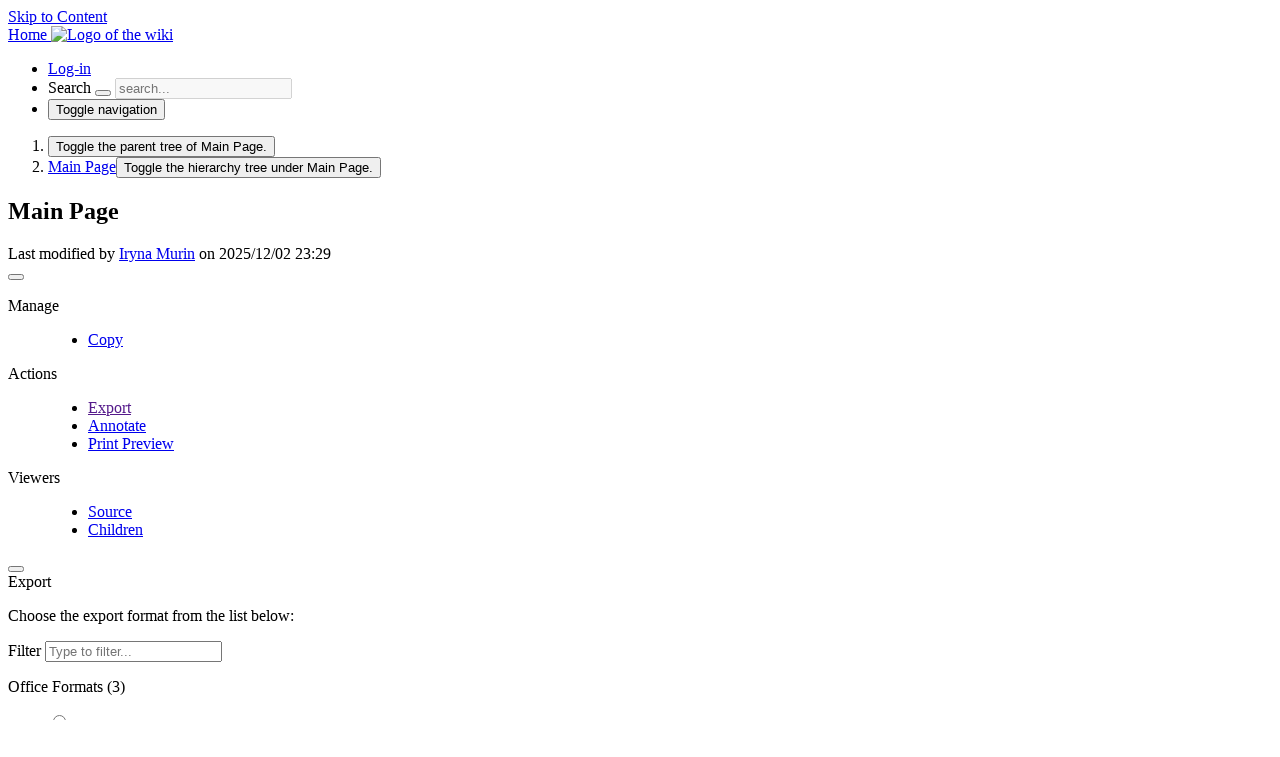

--- FILE ---
content_type: text/html;charset=UTF-8
request_url: https://wiki.bethesda.net/wiki/snapwiki/Doom/
body_size: 13410
content:
<!DOCTYPE html>
                              
<html xmlns="http://www.w3.org/1999/xhtml" lang="en" xml:lang="en" data-xwiki-paged-media="paper" data-xwiki-reference="snapwiki:Doom.WebHome" data-xwiki-document="Doom.WebHome" data-xwiki-wiki="snapwiki" data-xwiki-space="Doom" data-xwiki-page="WebHome" data-xwiki-isnew="false" data-xwiki-version="47.1" data-xwiki-rest-url="/rest/wikis/snapwiki/spaces/Doom/pages/WebHome" data-xwiki-locale="" data-xwiki-form-token="bMxtGEkaTzIbWvX8xrqxBA">
  <head>
                    <meta http-equiv="Content-Type" content="text/html; charset=UTF-8" />
                                                    <title>Main Page - XWiki</title>
            <meta name="viewport" content="width=device-width, initial-scale=1" />
                <link rel="icon" href="/skin/BethesdaCode/BethesdaSkin/icons.xwiki.favicon16.png" type="image/png" />
        <link rel="icon" href="/skin/BethesdaCode/BethesdaSkin/icons.xwiki.favicon.svg" type="image/svg+xml" />
        <link rel="apple-touch-icon" href="/skin/BethesdaCode/BethesdaSkin/icons.xwiki.favicon144.png" />
                      <link rel="alternate" type="application/x-wiki" title="Edit" href="/wiki/snapwiki/edit/Doom/WebHome" />
                    <link rel="canonical" href="/wiki/snapwiki/Doom/" />
                    <meta name="revisit-after" content="7 days" />
<meta name="description" content="Main Page" />
<meta name="keywords" content="wiki" />
<meta name="rating" content="General" />
<link rel="alternate" type="application/rss+xml" title="Wiki Feed RSS" href="/wiki/snapwiki/Main/WebRss?xpage=rdf" />
<link rel="alternate" type="application/rss+xml" title="Blog RSS Feed" href="/wiki/snapwiki/Blog/GlobalBlogRss?xpage=plain" />
                <link href="/webjars/wiki%3Asnapwiki/xwiki-platform-search-webjar/16.10.8/searchSuggest.min.css?evaluate=true" type='text/css' rel='stylesheet'/>
<link href="/webjars/wiki%3Asnapwiki/font-awesome/4.7.0/css/font-awesome.min.css" rel='stylesheet'/>
<link href="/webjars/wiki%3Asnapwiki/webjar-blueimp-gallery/3.4.0/css/blueimp-gallery.min.css" type='text/css' rel='stylesheet'/>
<link href="/webjars/wiki%3Asnapwiki/xwiki-platform-image-lightbox-webjar/16.10.8/less/lightbox.less?evaluate=true" type='text/css' rel='stylesheet'/>
<link href="/webjars/wiki%3Asnapwiki/xwiki-platform-tree-webjar/16.10.8/tree.min.css?evaluate=true" type='text/css' rel='stylesheet'/>

                
                                                                                                                    



<link href="/wiki/snapwiki/skin/skins/flamingo/style.min.css?cache-version=1747224327000&#38;skin=xwiki%3ABethesdaCode.BethesdaSkin&#38;colorTheme=snapwiki%3ABethesdaCode.SnapMapTheme&#38;colorThemeVersion=2.1" rel="stylesheet" type="text/css" media="all" />
<link href="/wiki/snapwiki/skin/skins/flamingo/print.min.css?cache-version=1747224327000&#38;skin=xwiki%3ABethesdaCode.BethesdaSkin&#38;colorTheme=snapwiki%3ABethesdaCode.SnapMapTheme&#38;colorThemeVersion=2.1" rel="stylesheet" type="text/css" media="print" />
            
    <link rel='stylesheet' type='text/css' href='/wiki/snapwiki/skin/resources/css/xwiki.bundle.min.css?cache-version=1747224326000&#38;colorTheme=BethesdaCode.SnapMapTheme&#38;language=en'/>
<link rel='stylesheet' type='text/css' href='/wiki/snapwiki/skin/resources/uicomponents/widgets/select/select.min.css?cache-version=1747224327000'/>
<link rel='stylesheet' type='text/css' href='/wiki/snapwiki/skin/resources/uicomponents/viewers/tags.min.css?cache-version=1747224327000&#38;colorTheme=BethesdaCode.SnapMapTheme'/>

    <link rel="stylesheet" type="text/css" href="/wiki/snapwiki/ssx/Tour/HomepageTour/WebHome?language=en&#38;docVersion=1.1" />
<link rel="stylesheet" type="text/css" href="/wiki/snapwiki/ssx/Image/Style/Code/DefaultImageStyleStyleSheet?language=en&#38;docVersion=2.1" />
<link rel="stylesheet" type="text/css" href="/wiki/snapwiki/ssx/XWiki/Mentions/MentionsMacro?language=en&#38;docVersion=4.1" />
<link rel="stylesheet" type="text/css" href="/wiki/snapwiki/ssx/BethesdaCode/SnapMapSSX?language=en&#38;docVersion=1.1" />
<link rel="stylesheet" type="text/css" href="/wiki/snapwiki/ssx/XWiki/WebHome?language=en&#38;docVersion=2.1" />
<link rel="stylesheet" type="text/css" href="/wiki/snapwiki/ssx/AnnotationCode/Settings?language=en&#38;docVersion=1.1" />
<link rel="stylesheet" type="text/css" href="/wiki/snapwiki/ssx/TourCode/TourJS?language=en&#38;docVersion=3.1" />
<link rel="stylesheet" type="text/css" href="/wiki/snapwiki/ssx/Refactoring/Code/RefactoringConfiguration?language=en&#38;docVersion=1.1" />
<link rel="stylesheet" type="text/css" href="/wiki/snapwiki/ssx/AnnotationCode/Style?language=en&#38;docVersion=1.1" />
<link rel="stylesheet" type="text/css" href="/wiki/snapwiki/ssx/XWiki/Realtime/Configuration?language=en&#38;docVersion=3.1" />
<link rel="stylesheet" type="text/css" href="/wiki/snapwiki/ssx/IconThemes/FontAwesome?language=en&#38;docVersion=3.1" />
<link rel="stylesheet" type="text/css" href="/wiki/snapwiki/ssx/XWiki/PDFExport/WebHome?language=en&#38;docVersion=2.1" />


    <script src="/webjars/wiki%3Asnapwiki/requirejs/2.3.7/require.min.js?r=1" data-wysiwyg="true"></script>
<script src="/resources/uicomponents/tools/pageReady.min.js?cache-version=1747224327000" data-wysiwyg="true"></script>
<script src="/resources/js/xwiki/prototypeJSPatches.min.js?cache-version=1747224327000"></script>
<script src="/webjars/wiki%3Asnapwiki/prototype/1.7.3.0/prototype.js?r=1"></script>
<script data-wysiwyg="true">
// <![CDATA[
        var jQuery = {};
                                                                                                                                                                                                                                                                                                                                                                                                                                                                                                                                                                                                                                                                                                                                                                                                                                          require.config({"packages":[{"name":"scriptaculous","location":"\/webjars\/wiki%3Asnapwiki\/scriptaculous\/1.9.0","main":"scriptaculous"},{"name":"moment","location":"\/webjars\/wiki%3Asnapwiki\/momentjs\/2.29.4","main":"min\/moment.min"}],"paths":{"bootstrap":"\/webjars\/wiki%3Asnapwiki\/xwiki-platform-bootstrap\/16.10.8\/js\/xwiki-bootstrap.min.js?r=1","deferred":"\/resources\/uicomponents\/require\/deferred.min.js?cache-version=1747224327000","iscroll":"\/webjars\/wiki%3Asnapwiki\/iscroll\/5.2.0\/build\/iscroll-lite.js?r=1","jquery":"\/webjars\/wiki%3Asnapwiki\/jquery\/3.7.1\/jquery.min.js?r=1","jquery-migrate":"\/webjars\/wiki%3Asnapwiki\/jquery-migrate\/3.5.2\/dist\/jquery-migrate.min.js?r=1","jsTree":"\/webjars\/wiki%3Asnapwiki\/jstree\/3.3.16\/jstree.min.js?r=1","moment-jdateformatparser":"\/webjars\/wiki%3Asnapwiki\/moment-jdateformatparser\/1.2.1\/moment-jdateformatparser.min","moment-timezone":"\/webjars\/wiki%3Asnapwiki\/moment-timezone\/0.5.47\/builds\/moment-timezone-with-data.min","prototype":"\/webjars\/wiki%3Asnapwiki\/prototype\/1.7.3.0\/prototype.js?r=1","selectize":"\/webjars\/wiki%3Asnapwiki\/selectize.js\/0.13.3\/js\/standalone\/selectize.min.js?r=1","xwiki-attachments-icon":"\/wiki\/snapwiki\/skin\/resources\/uicomponents\/attachments\/icons.min.js?cache-version=1747224327000","xwiki-document-lock":"\/resources\/uicomponents\/lock\/lock.min.js?cache-version=1747224327000","xwiki-entityReference":"\/resources\/uicomponents\/model\/entityReference.min.js?cache-version=1747224327000","xwiki-events-bridge":"\/resources\/js\/xwiki\/eventsBridge.min.js?cache-version=1747224327000","xwiki-form-validation-async":"\/resources\/uicomponents\/tools\/formAsyncValidation.min.js?cache-version=1747224327000","xwiki-job-runner":"\/webjars\/wiki%3Asnapwiki\/xwiki-platform-job-webjar\/16.10.8\/jobRunner.min.js?r=1","xwiki-l10n":"\/webjars\/wiki%3Asnapwiki\/xwiki-platform-localization-webjar\/16.10.8\/l10n.min.js?r=1","xwiki-locale-picker":"\/wiki\/snapwiki\/skin\/skins\/flamingo\/localePicker.min.js?cache-version=1747224327000","xwiki-meta":"\/resources\/js\/xwiki\/meta.min.js?cache-version=1747224327000","xwiki-selectize":"\/resources\/uicomponents\/suggest\/xwiki.selectize.min.js?cache-version=1747224327000","xwiki-tree-finder":"\/webjars\/wiki%3Asnapwiki\/xwiki-platform-tree-webjar\/16.10.8\/finder.min.js?r=1","xwiki-tree":"\/webjars\/wiki%3Asnapwiki\/xwiki-platform-tree-webjar\/16.10.8\/tree.min.js?r=1","blueimp-gallery-bundle":"\/webjars\/wiki%3Asnapwiki\/webjar-blueimp-gallery\/3.4.0\/js\/blueimp-gallery-bundle.min","xwiki-lightbox":"\/webjars\/wiki%3Asnapwiki\/xwiki-platform-image-lightbox-webjar\/16.10.8\/lightbox.min.js?r=1","xwiki-ckeditor-inline":"\/wiki\/snapwiki\/jsx\/CKEditor\/InlineEditor?v=16.10.8&xwiki-version=16.10.8","xwiki-ckeditor":"\/wiki\/snapwiki\/jsx\/CKEditor\/EditSheet?v=16.10.8&xwiki-version=16.10.8&fast-diff-version=&bs3typeahead-version=4.0.2","fuse":"\/webjars\/wiki%3Asnapwiki\/fuse.js\/7.0.0\/dist\/fuse.basic.min.js?r=1","bootstrap3-typeahead":"\/webjars\/wiki%3Asnapwiki\/bootstrap-3-typeahead\/4.0.2\/bootstrap3-typeahead.min","fast-diff":"\/webjars\/wiki%3Asnapwiki\/fast-diff\/1.3.0\/diff","ckeditor":"\/webjars\/wiki%3Asnapwiki\/xwiki-platform-ckeditor-webjar\/16.10.8\/ckeditor","xwiki-ckeditor-plugins":"\/webjars\/wiki%3Asnapwiki\/xwiki-platform-ckeditor-plugins\/16.10.8\/webjar.bundle.min","chainpad":"\/webjars\/wiki%3Asnapwiki\/chainpad-webjar\/5.3.0\/chainpad.dist.min.js?r=1","chainpad-netflux":"\/webjars\/wiki%3Asnapwiki\/chainpad-netflux-webjar\/1.2.1\/chainpad-netflux.min.js?r=1","netflux-client":"\/webjars\/wiki%3Asnapwiki\/netflux-websocket-webjar\/1.2.1\/netflux-client.min.js?r=1","xwiki-realtime":"\/webjars\/wiki%3Asnapwiki\/xwiki-platform-realtime-webjar\/16.10.8\/webjar.bundle.min.js?r=1","json.sortify":"\/webjars\/wiki%3Asnapwiki\/json.sortify\/2.2.2\/dist\/JSON.sortify.js?r=1","bootstrap-switch":"\/webjars\/wiki%3Asnapwiki\/bootstrap-switch\/3.3.4\/js\/bootstrap-switch.min.js?r=1","xwiki-bootstrap-switch":"\/wiki\/snapwiki\/jsx\/XWiki\/Notifications\/Code\/BootstrapSwitch?minify=true","xwiki-realtime-wysiwyg-bundle":"\/webjars\/wiki%3Asnapwiki\/xwiki-platform-realtime-wysiwyg-webjar\/16.10.8\/webjar.bundle.min.js?r=1","hyper-json":"\/webjars\/wiki%3Asnapwiki\/hyper-json\/1.5.0\/hyperjson.js?r=1","diff-dom":"\/webjars\/wiki%3Asnapwiki\/diff-dom\/4.2.8\/browser\/diffDOM.js?r=1","xwiki-platform-notifications-webjar":"\/webjars\/wiki%3Asnapwiki\/xwiki-platform-notifications-webjar\/16.10.8\/main.umd","paged-polyfill":"\/webjars\/wiki%3Asnapwiki\/pagedjs\/0.4.3\/dist\/paged.polyfill.js?r=1","xwiki-attachment-picker":"\/webjars\/wiki%3Asnapwiki\/xwiki-platform-attachment-picker-webjar\/16.10.8\/attachmentGalleryPicker.min","xwiki-attachment-picker-solr-search":"\/webjars\/wiki%3Asnapwiki\/xwiki-platform-attachment-picker-webjar\/16.10.8\/solrSearch.min","jquery-ui":"\/webjars\/wiki%3Asnapwiki\/jquery-ui\/1.13.3\/jquery-ui.min.js?r=1","jquery-ui-touch-punch":"\/webjars\/wiki%3Asnapwiki\/jquery-ui-touch-punch\/0.2.3\/jquery.ui.touch-punch.min.js?r=1","scriptaculous-accordion":"\/resources\/js\/xwiki\/accordion\/accordion.min.js?cache-version=1747224327000"},"shim":{"bootstrap":["jquery"],"prototype":{"exports":"$"},"scriptaculous\/dragdrop":["scriptaculous\/effects"],"selectize":["jquery"],"xwiki-document-lock":{"exports":"XWiki.DocumentLock"},"xwiki-entityReference":{"exports":"XWiki"},"ckeditor":{"exports":"CKEDITOR"},"xwiki-ckeditor-plugins":{"deps":["jquery","ckeditor"]},"diff-dom":{"exports":"diffDOM"},"jquery-ui-touch-punch":{"deps":["jquery-ui"]},"scriptaculous-accordion":{"deps":["scriptaculous\/effects"]}},"bundles":{"blueimp-gallery-bundle":["blueimp-gallery","blueimp-helper","blueimp-gallery-fullscreen","blueimp-gallery-indicator","blueimp-gallery-video","blueimp-gallery-vimeo","blueimp-gallery-youtube"],"xwiki-ckeditor-plugins":["resource","resourcePicker","entityResourcePicker","entityResourceSuggester","entityResourceDisplayer","modal","l10n","macroWizard","imageWizard"],"xwiki-realtime":["xwiki-realtime-config","xwiki-realtime-crypto","xwiki-realtime-document","xwiki-realtime-interface","xwiki-realtime-loader","xwiki-realtime-messages","xwiki-realtime-saver","xwiki-realtime-toolbar","xwiki-realtime-typingTests","xwiki-realtime-userData"],"xwiki-realtime-wysiwyg-bundle":["xwiki-realtime-wysiwyg","xwiki-realtime-wysiwyg-editor","xwiki-realtime-wysiwyg-patches","xwiki-realtime-wysiwyg-transformers"]},"config":{},"map":{"*":{"jquery":"jquery-migrate","moment\/moment":"moment"},"jQueryNoConflict":{"jquery":"jquery"},"jquery-migrate":{"jquery":"jQueryNoConflict"}}});
define('jQueryNoConflict', ['jquery'], function($) {
  return $.noConflict();
});
if (window.Prototype && Prototype.BrowserFeatures.ElementExtensions) {
  require(['jquery', 'bootstrap'], function ($) {
    // Fix incompatibilities between BootStrap and Prototype
    var disablePrototypeJS = function (method, pluginsToDisable) {
      var handler = function (event) {
        event.target[method] = undefined;
        setTimeout(function () {
            delete event.target[method];
        }, 0);
      };
      pluginsToDisable.each(function (plugin) { 
          $(window).on(method + '.bs.' + plugin, handler); 
      });
    },
    pluginsToDisable = ['collapse', 'dropdown', 'modal', 'tooltip', 'tab', 'popover'];
    disablePrototypeJS('show', pluginsToDisable);
    disablePrototypeJS('hide', pluginsToDisable);
  });
}
window.XWiki = window.XWiki || {};
XWiki.webapppath = "/";
XWiki.servletpath = "wiki/snapwiki/";
XWiki.contextPath = "";
XWiki.mainWiki = "xwiki";
// Deprecated: replaced by meta data in the HTML element
XWiki.currentWiki = "snapwiki";
XWiki.currentSpace = "Doom";
XWiki.currentPage = "WebHome";
XWiki.editor = "";
XWiki.viewer = "";
XWiki.contextaction = "view";
XWiki.skin = 'xwiki:BethesdaCode.BethesdaSkin';
XWiki.docisnew = false;
XWiki.docsyntax = "xwiki/2.1";
XWiki.docvariant = "";
XWiki.hasEdit = false;
XWiki.hasProgramming = false;
XWiki.hasBackupPackImportRights = false;
XWiki.hasRenderer = true;
window.docviewurl = "/wiki/snapwiki/Doom/";
window.docediturl = "/wiki/snapwiki/edit/Doom/WebHome";
window.docsaveurl = "/wiki/snapwiki/save/Doom/WebHome";
window.docgeturl = "/wiki/snapwiki/get/Doom/WebHome";
// ]]>
</script>
                  <script src="/webjars/wiki%3Asnapwiki/xwiki-platform-search-webjar/16.10.8/searchSuggest.min.js?r=1" defer="defer"></script>            
    <script src='/resources/uicomponents/model/entityReference.min.js?cache-version=1747224327000'></script>
<script src='/wiki/snapwiki/skin/resources/js/xwiki/xwiki.bundle.min.js?cache-version=1747224327000&#38;defer=false&#38;language=en'></script>
<script src='/wiki/snapwiki/skin/skins/flamingo/flamingo.min.js?cache-version=1747224327000&#38;language=en' defer='defer'></script>
<script src='/wiki/snapwiki/skin/resources/uicomponents/async/async.min.js?cache-version=1747224327000&#38;wysiwyg=true' defer='defer'></script>
<script src='/wiki/snapwiki/skin/resources/uicomponents/hierarchy/hierarchy.min.js?cache-version=1747224327000' defer='defer'></script>
<script src='/wiki/snapwiki/skin/resources/uicomponents/widgets/tree.min.js?cache-version=1747224327000&#38;wysiwyg=true' defer='defer'></script>
<script src='/wiki/snapwiki/skin/resources/uicomponents/exporter/exporter.min.js?cache-version=1747224327000' defer='defer'></script>
<script src='/wiki/snapwiki/skin/resources/uicomponents/widgets/select/select.min.js?cache-version=1747224327000' defer='defer'></script>
<script src='/wiki/snapwiki/skin/resources/uicomponents/viewers/tags.min.js?cache-version=1747224327000' defer='defer'></script>

    <script src='/wiki/snapwiki/jsx/XWiki/Attachment/Validation/Code/FileSizeValidation?language=en&#38;docVersion=2.1' defer='defer'></script>
<script src='/wiki/snapwiki/jsx/AnnotationCode/Script?language=en&#38;docVersion=3.1' defer='defer'></script>
<script src='/wiki/snapwiki/jsx/XWiki/Attachment/Validation/Code/MimetypeValidation?language=en&#38;docVersion=1.1' defer='defer'></script>
<script src='/wiki/snapwiki/jsx/XWiki/Mentions/MentionsMacro?language=en&#38;docVersion=4.1' defer='defer'></script>
<script src='/wiki/snapwiki/jsx/AnnotationCode/Settings?language=en&#38;docVersion=1.1' defer='defer'></script>
<script src='/wiki/snapwiki/jsx/TourCode/TourJS?language=en&#38;docVersion=3.1' defer='defer'></script>
<script src='/wiki/snapwiki/jsx/XWiki/QuickSearchUIX?language=en&#38;docVersion=3.1' defer='defer'></script>
<script src='/wiki/snapwiki/jsx/XWiki/Lightbox/WebHome?language=en&#38;docVersion=2.1' defer='defer'></script>
<script src='/wiki/snapwiki/jsx/XWiki/PDFExport/WebHome?language=en&#38;docVersion=2.1' defer='defer'></script>


<script src="/resources/js/xwiki/compatibility.min.js?cache-version=1747224327000" defer="defer"></script>
<script src="/resources/js/xwiki/markerScript.min.js?cache-version=1747224327000" defer="defer"></script>

  </head>
    <body id="body" class="skin-flamingo wiki-snapwiki viewbody panel-left-width-Medium panel-right-width-Medium drawer drawer--right preference-underlining-only-inline-links
   space-Doom  hideright    ">
<div id="xwikimaincontainer">
<div id="xwikimaincontainerinner">

<div class="skip-nav">
          <a class="btn btn-default" href="#xwikicontent">Skip to Content</a>
</div>

  <div id="menuview">
      




















        <header class="navbar navbar-default actionmenu"
  aria-label="Wiki main menu ">
    <div class="container-fluid">
            <div class="navbar-header">
                  <div id="companylogo">
  <a href="/wiki/snapwiki/Doom/" rel="home"     title="Home"     class="navbar-brand">    <span class="sr-only">Home</span>
    <img src="/wiki/snapwiki/download/BethesdaCode/SnapMapTheme/snapmap.png?rev=1.1"       alt="Logo of the wiki"/>  </a>
</div>

              </div>
            <div id="xwikimainmenu">

          <ul class='nav navbar-nav navbar-left'>
                </ul>

          <ul class="nav navbar-nav navbar-right">
                                              
                                                  <li>
    <a
      id="tmLogin"
      href="/wiki/snapwiki/login/XWiki/XWikiLogin?xredirect=%2Fwiki%2Fsnapwiki%2FDoom%2F&loginLink=1"
      rel="nofollow"
    >Log-in</a>
  </li>

                                         <li>
<form class='navbar-form globalsearch globalsearch-close form-inline' id='globalsearch' action='/wiki/snapwiki/Main/Search'
role='search'>
<label class='hidden' for='headerglobalsearchinput'>Search</label>
<button type='submit' class='btn' title="Search"
aria-expanded='false' aria-controls='headerglobalsearchinput'><span class="fa fa-search" aria-hidden="true"></span></button>
<input type='text' name='text' placeholder="search..." id='headerglobalsearchinput' disabled />
</form>
</li>
                                           
                                           
                                        
              <li>
    <button type="button" id="tmDrawerActivator" class="btn btn-link icon-navbar drawer-opener" aria-controls="tmDrawer"
      aria-expanded="false" title="Drawer"
      ><span class="sr-only">Toggle navigation</span
      ><span class="fa fa-bars" aria-hidden="true"></span></button>
    





<dialog class="drawer-nav" id="tmDrawer"
aria-label="Top drawer menu">
  <ul class="drawer-menu">
                <li class="drawer-brand clearfix">
      <a href="/wiki/snapwiki/XWiki/XWikiGuest">
                                        <img class='avatar avatar_120' src='/wiki/snapwiki/skin/resources/icons/xwiki/noavatar.png?cache-version=1747224327000' alt='XWikiGuest' title='XWikiGuest'/>      </a>
      <div class="brand-links">
                          <a href="/wiki/snapwiki/login/XWiki/XWikiLogin?xredirect=%2Fwiki%2Fsnapwiki%2FDoom%2F&loginLink=1" id="tmLogin" rel="nofollow"><span class="fa fa-sign-in" aria-hidden="true"></span> Log-in</a>
                                                                </div>
      <button class="btn btn-primary drawer-close" title="Close the drawer"><span class="fa fa-times" aria-hidden="true"></span></button>
    </li>
                                                          </ul>
</dialog>



  </li>
      </ul>

          </div>    </div>   </header>


  </div>
 <div id="headerglobal">
  <div id="globallinks">
  </div>   <div class="clearfloats"></div>
      
      <script id="lightbox-config" type="application/json">{"HTMLTemplate":"<!-- The Gallery lightbox dialog. -->\n<div\nid=\"blueimp-gallery\"\nclass=\"blueimp-gallery blueimp-gallery-controls\"\naria-label=\"Image gallery\"\naria-modal=\"true\"\nrole=\"dialog\"\n>\n<div class=\"slides\" aria-live=\"polite\"><\/div>\n<a\nclass=\"prev\" aria-controls=\"blueimp-gallery\"\naria-label=\"Previous image\"\ntitle=\"Previous image\"\naria-keyshortcuts=\"ArrowLeft\"\n><\/a>\n<a\nclass=\"next\" aria-controls=\"blueimp-gallery\"\naria-label=\"Next image\"\ntitle=\"Next image\"\naria-keyshortcuts=\"ArrowRight\"\n><\/a>\n<div class=\"controls btn-group\">\n<a\nclass=\"btn action fullscreen\" id=\"lightboxFullscreen\" aria-controls=\"blueimp-gallery\"\naria-label=\"Fullscreen\"\ntitle=\"Fullscreen\"\naria-keyshortcuts=\"F11\"\n><span class=\"fa fa-arrows-alt\" aria-hidden=\"true\"><\/span><\/a>\n<a\nclass=\"btn action download\" id=\"lightboxDownload\" aria-controls=\"blueimp-gallery\" target=\"_blank\"\naria-label=\"Download\"\ntitle=\"Download\"\n><span class=\"fa fa-download\" aria-hidden=\"true\"><\/span><\/a>\n<span class=\"btn\" title=\"Copy image ID\">\n<a class=\"action copyImageId\" aria-controls=\"blueimp-gallery\" aria-label=\"Copy image ID\" data-original-title=\"Copied to clipboard\" data-toggle=\"tooltip\"\ndata-placement=\"bottom\" data-trigger=\"manual\"\n><span class=\"fa fa-anchor\" aria-hidden=\"true\"><\/span><\/a>\n<\/span>\n<a\nclass=\"btn action autoPlay\" aria-controls=\"blueimp-gallery\"\naria-label=\"Slideshow\"\ntitle=\"Slideshow\"\naria-keyshortcuts=\"Space\" aria-pressed=\"false\"\n><span class=\"fa fa-play\" aria-hidden=\"true\"><\/span><\/a>\n<a\nclass=\"btn action escape\" aria-controls=\"blueimp-gallery\"\naria-label=\"Escape\"\ntitle=\"Escape\"\naria-keyshortcuts=\"Escape\"\n><span class=\"fa fa-times\" aria-hidden=\"true\"><\/span><\/a>\n<\/div>\n<div class=\"lightboxDescription\">\n<div class=\"caption\"\naria-label=\"Caption\"><\/div>\n<div class=\"descriptionMetadata\">\n<span class=\"title\"\naria-label=\"File name\"><\/span>\n<div class=\"descriptionRow\">\n<span class=\"publisher\"\naria-label=\"Image publisher\"><\/span>\n<span class=\"date\" data-date-format=\"yyyy\/MM\/dd HH:mm\" \ndata-user-time-zone=\"Europe\/Paris\"\naria-label=\"Date\"><\/span>\n<\/div>\n<\/div>\n<\/div>\n<ol class=\"indicator\"><\/ol>\n<\/div>\n<!-- The image toolbar popover template. -->\n<div id=\"imageToolbarTemplate\">\n<div class=\"btn-group imageToolbar\" hidden>\n<a class=\"openLightbox\" href=\"\"\ntitle=\"Image gallery\"\n><span class=\"fa fa-arrows-alt\" aria-hidden=\"true\"><\/span><\/a>\n<a class=\"imageDownload\" target=\"_blank\"\ntitle=\"Download\"\n><span class=\"fa fa-download\" aria-hidden=\"true\"><\/span><\/a>\n<a class=\"permalink hidden\"\ntitle=\"Permalink\"\n><span class=\"fa fa-link\" aria-hidden=\"true\"><\/span><\/a>\n<span class=\"hidden\" title=\"Copy image ID\">\n<a class=\"copyImageId\" href=\"\" data-original-title=\"Copied to clipboard\"\ndata-toggle=\"tooltip\" data-placement=\"bottom\" data-trigger=\"manual\"\n><span class=\"fa fa-anchor\" aria-hidden=\"true\"><\/span><\/a>\n<\/span>\n<\/div>\n<\/div>\n<div id='imagePopoverContainer'><\/div>\n","togglerTemplate":"<button class='lightbox-toggle btn btn-xs sr-only'\naria-label=\"Open the image actions\">\n<span class=\"fa fa-ellipsis-v\" aria-hidden=\"true\"><\/span>\n<\/button>\n"}
</script>
      <script type='application/json' id='attachment-validation-filesize-configuration'>{"maxFileSize":107374182400}</script>
              <script id="realtime-config" type="application/json">{"webSocketURL":"wss:\/\/wiki.bethesda.net\/websocket\/snapwiki\/netflux","user":{"name":"XWikiGuest","avatarURL":"\/wiki\/snapwiki\/skin\/resources\/icons\/xwiki\/noavatar.png?cache-version=1747224327000"},"document":{"language":"en","modified":1764714572000},"dateFormat":"yyyy\/MM\/dd HH:mm"}</script>

                                                                  <template id="realtime-edit-toolbar">
<div class="realtime-edit-toolbar" data-user-id="">
<div class="realtime-edit-toolbar-left">
<div class="btn-group dropup">
<button
type="button"
class="btn btn-primary realtime-action-done"
title="Save and return to view mode"
>
<span class="fa fa-check" aria-hidden="true"></span>
Done
</button>
<button
type="button"
class="btn btn-primary dropdown-toggle"
data-toggle="dropdown"
aria-haspopup="true"
aria-expanded="false"
>
<span class="caret"></span>
<span class="sr-only">Toggle dropdown</span>
</button>
<ul class="dropdown-menu">
<li>
<a
href="#"
class="realtime-action-summarize"
title="Summarize your changes and return to view mode"
data-continue="false"
data-toggle="modal"
data-target="#realtime-changeSummaryModal"
>Summarize &#38; Done</a>
</li>
<li>
<a
href="#"
class="realtime-action-leave"
title="Leave the realtime collaboration and continue editing alone"
data-toggle="modal"
data-target="#realtime-leave-modal"
>Leave Collaboration</a>
</li>
</ul>
</div>
<realtime-status
class="realtime-connection-status"
data-status-dirty="Disconnected"
data-status-cleaning="Connecting"
></realtime-status>
<ul
class="realtime-users"
data-limit="4"
>
<li><!-- User --></li>
</ul>
<div class="btn-group dropup realtime-users-dropdown">
<button
type="button"
class="btn dropdown-toggle realtime-action-users badge"
title="See who&#39;s editing"
data-toggle="dropdown"
aria-haspopup="true"
aria-expanded="false"
data-more=""
>
<span class="sr-only">Users</span>
</button>
<ul class="dropdown-menu">
<li><!-- User --></li>
</ul>
</div>
</div>
<div class="realtime-edit-toolbar-right">
<realtime-status
class="realtime-save-status"
data-status-dirty="Unsaved"
data-status-cleaning="Saving"
data-status-clean="Saved"
></realtime-status>
<div class="btn-group dropup">
<button
type="button"
class="btn btn-default dropdown-toggle realtime-action-history"
title="Recent versions"
data-toggle="dropdown"
aria-haspopup="true"
aria-expanded="false"
>
<span class="fa fa-clock-o" aria-hidden="true"></span>
<span class="sr-only">History</span>
</button>
<ul
class="dropdown-menu realtime-versions"
data-limit="5"
>
<li class="dropdown-header">
Recent versions
</li>
<li role="separator" class="divider"></li>
<li>
<a
href="#"
class="realtime-action-summarize"
title="Summarize your changes and continue editing"
data-continue="true"
data-toggle="modal"
data-target="#realtime-changeSummaryModal"
>Summarize Changes</a>
</li>
</ul>
</div>
</div>
</div>
</template>

<template id="realtime-user">
<a
href="#"
class="realtime-user"
data-id=""
data-reference=""
>
<span class="realtime-user-avatar-wrapper" data-abbr="">
<img
class="realtime-user-avatar"
src="/wiki/snapwiki/skin/resources/icons/xwiki/noavatar.png?cache-version=1747224327000"
alt="Username"
title=""
/>
</span>
<span class="realtime-user-name" data-count=""></span>
</a>
</template>

<template id="realtime-spinner">
<link rel="stylesheet" type="text/css" href="/wiki/snapwiki/ssx/XWiki/Realtime/Configuration?language=en&#38;docVersion=3.1" />
</template>

<template id="realtime-status">
<link rel="stylesheet" type="text/css" href="/wiki/snapwiki/ssx/XWiki/Realtime/Configuration?language=en&#38;docVersion=3.1" />
<realtime-spinner></realtime-spinner>
</template>

<template id="realtime-version">
<a
href=""
class="realtime-version"
data-toggle="modal"
data-target="#realtime-version-modal"
data-remote="false"
>
<span class="realtime-version-icon">
<span class="fa fa-clock-o" aria-hidden="true"></span>
</span>
<span class="realtime-version-info">
<span class="realtime-version-number"></span>
<span class="realtime-version-date"></span>
</span>
</a>
</template>

<template id="realtime-changeSummaryModal-template">
<div id="realtime-changeSummaryModal" class="modal fade" tabindex="-1" role="dialog">
<div class="modal-dialog" role="document">
<div class="modal-content">
<div class="modal-header">
<button type="button" class="close" data-dismiss="modal"
aria-label="Close">
<span aria-hidden="true">&times;</span>
</button>
<div class="modal-title">
Summarize Changes
</div>
</div>
<div class="modal-body xform">
<ul class="nav nav-tabs" role="tablist">
<li role="presentation" class="active">
<a
href="#realtime-changeSummaryModal-summaryTab"
aria-controls="realtime-changeSummaryModal-summaryTab"
role="tab"
data-toggle="tab"
>
Summary
</a>
</li>
<li role="presentation">
<a
href="#realtime-changeSummaryModal-changesTab"
aria-controls="realtime-changeSummaryModal-changesTab"
role="tab"
data-toggle="tab"
>
Changes
</a>
</li>
</ul>
<div class="tab-content">
<div
role="tabpanel"
class="tab-pane active"
id="realtime-changeSummaryModal-summaryTab"
>
<dl>
<dt>
<label for="realtime-changeSummaryModal-summary" hidden>
Summary
</label>
<span class="xHint">
Enter a brief description of your changes
</span>
</dt>
<dd>
<textarea
id="realtime-changeSummaryModal-summary"
name="summary"
maxlength="1023"
rows="10"
title="Summary"
></textarea>
</dd>
<dt id="realtime-changeSummaryModal-minorChange" data-continue="false">
<label>
<input type="checkbox" name="minorChange" />
Minor change
</label>
<span class="xHint">
Minor changes are by default collapsed in the page history.
</span>
</dt>
<dd></dd>
</dl>
</div>
<div
role="tabpanel"
class="tab-pane"
id="realtime-changeSummaryModal-changesTab"
>
<realtime-spinner></realtime-spinner>
<div class="diff-group"></div>
<div class="box infomessage noChange">
No changes
</div>
<div class="box infomessage isNew">
The page does not exist yet.
</div>
<div class="box errormessage">
Failed to load changes
</div>
</div>
</div>
</div>
<div class="modal-footer">
<button type="button" class="btn btn-primary">
<span data-continue="true">Save</span>
<span data-continue="false">Done</span>
</button>
<button type="button" class="btn btn-default" data-dismiss="modal">
Cancel
</button>
</div>
</div>
</div>
</div>
</template>

<template id="realtime-version-modal-template">
<div id="realtime-version-modal" class="modal fade" tabindex="-1" role="dialog">
<div class="modal-dialog modal-lg" role="document">
<div class="modal-content">
<div class="modal-header">
<button type="button" class="close" data-dismiss="modal"
aria-label="Close">
<span aria-hidden="true">&times;</span>
</button>
<div class="modal-title">
Version <span class="realtime-version-number"></span> by <span class="realtime-version-author"></span> on <span class="realtime-version-date"></span>
</div>
</div>
<div class="modal-body">
<realtime-document-viewer
reference="snapwiki:Doom.WebHome"
locale="en"
version=""
alt="Failed to load version."
></realtime-document-viewer>
</div>
<div class="modal-footer">
<button type="button" class="btn btn-default" data-dismiss="modal">
Close
</button>
</div>
</div>
</div>
</div>
</template>

<template id="realtime-leave-modal-template">
<div id="realtime-leave-modal" class="modal fade" tabindex="-1" role="dialog">
<div class="modal-dialog" role="document">
<div class="modal-content">
<div class="modal-header">
<button type="button" class="close" data-dismiss="modal"
aria-label="Close">
<span aria-hidden="true">&times;</span>
</button>
<div class="modal-title">
Leave Collaboration
</div>
</div>
<div class="modal-body">
Are you sure you want to leave the realtime collaboration and continue editing alone? The changes you save while editing alone will lead to merge conflicts with the changes auto-saved by the realtime editing session.
</div>
<div class="modal-footer">
<button type="button" class="btn btn-primary" data-dismiss="modal">
Leave
</button>
<button type="button" class="btn btn-default" data-dismiss="modal">
Cancel
</button>
</div>
</div>
</div>
</div>
</template>
      
      
      <div class="hidden">
<input id="defaultImageStylesRestURL" name="defaultImageStylesRestURL" type="hidden" value="/rest/wikis/snapwiki/imageStyles/default" />
<input id="imageStylesRestURL" name="imageStylesRestURL" type="hidden" value="/rest/wikis/snapwiki/imageStyles" />
</div>
      <script id="attachment-move-config" type="application/json">{"treeWebjar":"\/webjars\/wiki%3Asnapwiki\/xwiki-platform-tree-webjar\/16.10.8\/require-config.min.js?evaluate=true"}</script>
      <script type='application/json' id='attachment-validation-mimetypes-configuration'>{"allowedMimetypes":[],"blockerMimetypes":[]}</script>
      







  </div> 


<div class="contenthideright" id="contentcontainer">
<div id="contentcontainerinner">
<div class="leftsidecolumns">
  <div id="contentcolumn"> 

        
  <div class="main">
  
   <nav id="hierarchy_breadcrumb" aria-label="Breadcrumb">
  






















                                                                                                                                                                                                                                                                                                            <ol id="hierarchy" class="breadcrumb breadcrumb-expandable" data-entity='Doom.WebHome' data-id='hierarchy' data-limit='5' data-treenavigation='true' data-entities='&#123;Space snapwiki:Doom=Doom.WebHome}'><li
                  
                                
        
        
                                          class="wiki dropdown"><a href="/wiki/snapwiki/Doom/"
              title="Home"
            ><span class="fa fa-home" aria-hidden="true"></span></a><button class='dropdown-toggle' type='button' data-toggle='dropdown'><span class='sr-only'>Toggle the parent tree of Main Page. </span><span class="fa fa-caret-down" aria-hidden="true"></span></button><div class='dropdown-menu'>                                                                                                                                                                                                  <div                                                                                                                         class = "breadcrumb-tree"              data-responsive = "true"              data-url = "/wiki/snapwiki/get/Doom/WebHome?outputSyntax=plain&#38;sheet=XWiki.DocumentTree&#38;showTranslations=false&#38;limit=10"              data-root = "&#123;}"              data-dragAndDrop = "false"              data-contextMenu = "false"              data-icons = "true"              data-edges = "true"              data-checkboxes = "false"              data-openTo = "document:snapwiki:Doom.WebHome"              data-finder = "false"  ></div>
</div></li><li                  
                      
                        
        
                                                          class="active space dropdown"><a href="/wiki/snapwiki/Doom/"
            >Main Page</a><button class='dropdown-toggle' type='button' data-toggle='dropdown'><span class='sr-only'>Toggle the hierarchy tree under Main Page. </span><span class="fa fa-caret-down" aria-hidden="true"></span></button><div class='dropdown-menu'>                                                                                                                                                                                                                <div                                                                                                                               class = "breadcrumb-tree"              data-responsive = "true"              data-url = "/wiki/snapwiki/get/Doom/WebHome?outputSyntax=plain&#38;sheet=XWiki.DocumentTree&#38;showTranslations=false&#38;limit=10&#38;root=wiki%3Asnapwiki"              data-root = "&#123;&#34;type&#34;:&#34;wiki&#34;,&#34;id&#34;:&#34;snapwiki&#34;}"              data-dragAndDrop = "false"              data-contextMenu = "false"              data-icons = "true"              data-edges = "true"              data-checkboxes = "false"              data-openTo = "document:snapwiki:Doom.WebHome"              data-finder = "false"  ></div>
</div>      </li></ol>
      </nav>

      


    







<main id="mainContentArea" class="xcontent">
  <div class="row document-header">
  <section class="document-info col-xs-12 col-md-7"
    aria-label="Page header">
                    <div id="document-title"><h1>Main Page</h1></div>
                            <div class="xdocLastModification">
                  Last modified by <span class="wikilink"><a href="/XWiki/imurin">Iryna Murin</a></span> on 2025/12/02 23:29
              </div>
      </section>
      <nav class="document-menu col-xs-12 col-md-5"
      aria-label="Page actions">
      


    
                                                  <div id="contentmenu" class="pull-right actionmenu">
                                                                            
                                                
                        
                                                            
                  
                                                  <div class="btn-group" id="tmMoreActions">
    <button type="button" class="btn btn-default dropdown-toggle" title="More Actions"          data-toggle="dropdown" aria-haspopup="true" aria-expanded="false"
        >
      <span class="fa fa-ellipsis-v" aria-hidden="true"></span>
          </button>
                <dl class="dropdown-menu dropdown-menu-right">
                                <dt class="dropdown-header">Manage</dt>
        <dd>
          <ul>
                                                                                 
                            <li >
    <a href="/wiki/snapwiki/Doom/?xpage=copy" id="tmActionCopy" title="Copy"
      rel="nofollow"><span class="fa fa-copy" aria-hidden="true"></span> Copy</a>
  </li>
    
            
          </ul>
        </dd>
                                  <dt class="dropdown-header">Actions</dt>
        <dd>
          <ul>
                                                                                                                                          <li >
    <a href="" id="tmExport" title="Export"
      data-toggle="modal" data-target="#exportModal"><span class="fa fa-download" aria-hidden="true"></span> Export</a>
  </li>
      
                         
    <li class="tme">
    <a href="#Comments" id="tmAnnotationsTrigger" title="Annotate"
      rel="nofollow"><span class="fa fa-edit" aria-hidden="true"></span> Annotate</a>
  </li>
                                <li >
    <a href="/wiki/snapwiki/Doom/?xpage=print" id="tmPrintPreview" title="Print Preview"
      rel="nofollow"><span class="fa fa-print" aria-hidden="true"></span> Print Preview</a>
  </li>
    
            
          </ul>
        </dd>
                                                <dt class="dropdown-header">Viewers</dt>
                                        <dd>
          <ul>
                              <li >
    <a href="/wiki/snapwiki/Doom/?viewer=code" id="tmViewSource" title="Source"
      rel="nofollow"><span class="fa fa-search" aria-hidden="true"></span> Source</a>
  </li>
                        
                  
      <li >
    <a href="/wiki/snapwiki/Doom/?viewer=children" id="tmChildren" title="Children"
      rel="nofollow"><span class="fa fa-folder" aria-hidden="true"></span> Children</a>
  </li>

<script>
  </script>


                                                              
                  </ul>
        </dd>
            
      </dl>
      </div>
              











          <div class="modal fade text-left" id="exportModal" tabindex="-1" role="dialog" aria-labelledby="exportModalLabel"
      aria-hidden="true">
    <div class="modal-dialog">
      <div class="modal-content">
        <div class="modal-header">
          <button type="button" class="close" data-dismiss="modal" aria-hidden="true">
            <span class="fa fa-times" aria-hidden="true"></span>
          </button>
          <div class="modal-title" id="exportModalLabel">
            <span class="fa fa-download" aria-hidden="true"></span>
            Export
          </div>
        </div>
        <div class="modal-body xform">
          <p class="xHint">
            Choose the export format from the list below:
          </p>
              <div hidden>
                                          
                            
                                  
                                  <script id="pdfExportConfig" type="application/json">{"icons":{"pdf":{"iconSetName":"Font Awesome","cssClass":"fa fa-file-pdf-o","iconSetType":"FONT","url":""},"error":{"iconSetName":"Font Awesome","cssClass":"fa fa-exclamation-triangle","iconSetType":"FONT","url":""},"spinner":{"cssClass":"fa fa-spinner fa-spin"}},"templates":[{"label":"Default template","value":"snapwiki:XWiki.PDFExport.Template"}],"serverSide":false,"pageReadyTimeout":60}</script>
                    </div>
                  <div class="xwiki-select xwiki-export-formats xwiki-select-3-columns" id="xwiki-select-Jr3">
    <p>
      <label for="xwiki-select-Jr3-filter" class="sr-only">
        Filter
      </label>
      <input type="text" id="xwiki-select-Jr3-filter" class="xwiki-select-filter"
        placeholder="Type to filter..." />
    </p>
    <span id="xwiki-select-Jr3-listbox-label" hidden>
      Options for exportFormat
    </span>
    <span id="xwiki-select-Jr3-listbox-description" hidden>
      You can navigate through the options using arrow keys, the home and end keys. Select the currently highlighted option by pressing enter or space. Right and left arrows will move focus to the next possible option in the list. The Home key will bring focus to the start of the list and the END key to its end. Up and down arrows allow you to navigate quickly to the start of option categories.
    </span>
    <div id="xwiki-select-Jr3-listbox" role='listbox' class='xwiki-select-options' tabindex='0'
      aria-labelledby="xwiki-select-Jr3-listbox-label" aria-describedby="xwiki-select-Jr3-listbox-description"
      aria-activedescendant="exportFormat_0_option">
                    <span id="xwiki-select-Jr3-group0-label" role='presentation'>
          Office Formats (<span class="xwiki-select-category-count">3</span>)
        </span>
        <ul role='group' class="xwiki-select-category" aria-labelledby="xwiki-select-Jr3-group0-label">
                                                                                                          <li id="exportFormat_0_option" role='option' class="xwiki-select-option ">
              <input type="radio" name="exportFormat" value="org.xwiki.platform.template.exportFormats.odt" id="exportFormat_0"   data-url = '/wiki/snapwiki/export/Doom/WebHome?format=odt' data-multipage = 'false' data-filter-hidden-pages = 'false' data-exclude-nested-pages-by-default = 'false'/>
              <span class="xwiki-select-option-icon"><span class="fa fa-file-word-o" aria-hidden="true"></span></span>
              <div>
                <label for="exportFormat_0">ODT</label>
                                  <p class="xHint">Export as Open Document Text (ODT) format using the Office Server</p>
                              </div>
            </li>
                                                                                                                      <li id="exportFormat_1_option" role='option' class="xwiki-select-option ">
              <input type="radio" name="exportFormat" value="org.xwiki.platform.export.pdf.exportFormats" id="exportFormat_1"   data-url = '/wiki/snapwiki/Doom/?xpage=pdfoptions' data-multipage = 'true' data-filter-hidden-pages = 'true' data-exclude-nested-pages-by-default = 'true'/>
              <span class="xwiki-select-option-icon"><span class="fa fa-file-pdf-o" aria-hidden="true"></span></span>
              <div>
                <label for="exportFormat_1">PDF</label>
                                  <p class="xHint">Export as Portable Document Format (PDF) using the Web Browser</p>
                              </div>
            </li>
                                                                                                                      <li id="exportFormat_2_option" role='option' class="xwiki-select-option ">
              <input type="radio" name="exportFormat" value="org.xwiki.platform.template.exportFormats.rtf" id="exportFormat_2"   data-url = '/wiki/snapwiki/export/Doom/WebHome?format=rtf' data-multipage = 'false' data-filter-hidden-pages = 'false' data-exclude-nested-pages-by-default = 'false'/>
              <span class="xwiki-select-option-icon"><span class="fa fa-file-word-o" aria-hidden="true"></span></span>
              <div>
                <label for="exportFormat_2">RTF</label>
                                  <p class="xHint">Export as Rich Text Format (RTF) using the Office Server</p>
                              </div>
            </li>
                              </ul>
              <span id="xwiki-select-Jr3-group3-label" role='presentation'>
          Other Formats (<span class="xwiki-select-category-count">1</span>)
        </span>
        <ul role='group' class="xwiki-select-category" aria-labelledby="xwiki-select-Jr3-group3-label">
                                                                                                          <li id="exportFormat_3_option" role='option' class="xwiki-select-option ">
              <input type="radio" name="exportFormat" value="org.xwiki.platform.template.exportFormats.html" id="exportFormat_3"   data-url = '/wiki/snapwiki/export/Doom/WebHome?format=html' data-multipage = 'true' data-filter-hidden-pages = 'false' data-exclude-nested-pages-by-default = 'false'/>
              <span class="xwiki-select-option-icon"><span class="fa fa-file-code-o" aria-hidden="true"></span></span>
              <div>
                <label for="exportFormat_3">HTML</label>
                                  <p class="xHint">Export as HyperText Markup Language (HTML)</p>
                              </div>
            </li>
                              </ul>
          </div>
  </div>
        </div>
      </div>
    </div>
  </div>
        <div class="modal fade text-left" id="exportTreeModal" tabindex="-1" role="dialog"
      aria-labelledby="exportTreeModalLabel" aria-hidden="true">
    <div class="modal-dialog">
      <div class="modal-content">
        <div class="modal-header">
          <button type="button" class="close" data-dismiss="modal" aria-hidden="true"><span class="fa fa-times" aria-hidden="true"></span></button>
          <div class="modal-title" id="exportTreeModalLabel">
            <span class="modal-title-icon"><span class="fa fa-download" aria-hidden="true"></span></span>
                        Export as <span class="export-format"></span>
          </div>
        </div>
        <div class="modal-body xform">
          <p class="xHint">
            Select the pages to export:
          </p>
            <div class="export-tree-container">
    <div class="clearfix">
                    <div class="btn-group export-tree-filter pull-left">
    <input type="hidden" name="filter" value="" />
    <button type="button" class="btn btn-default dropdown-toggle" data-toggle="dropdown" aria-haspopup="true"
        aria-expanded="false">
      Select from:
      <span class="active-filter-title">All pages</span>
      <span class="caret"></span>
    </button>
      <ul class="dropdown-menu">
          <li>
        <a href="#" data-filter="installedExtensionDocument">
          <span class="text-success"
            ><span class="fa fa-file-text-o" aria-hidden="true"></span></span>
                              <span class="export-tree-filter-title">Created pages</span>
          <span class="xHint">The pages created by the user or by XWiki extensions on behalf of the user.</span>
        </a>
      </li>
          <li>
        <a href="#" data-filter="pristineInstalledExtensionDocument">
          <span class="text-warning"
            ><span class="fa fa-file-code-o" aria-hidden="true"></span></span>
                              <span class="export-tree-filter-title">Created and modified pages</span>
          <span class="xHint">Includes modified extension pages (usually configuration pages).</span>
        </a>
      </li>
          <li class="active">
        <a href="#" data-filter="">
          <span class="text-danger"
            ><span class="fa fa-file-o" aria-hidden="true"></span></span>
                                        <span class="export-tree-filter-title">All pages</span>
          <span class="xHint">Includes unmodified extension pages.</span>
        </a>
      </li>
      </ul>

  </div>
        <div class="export-tree-actions pull-right">
    <a href="#" class="export-tree-action selectAll btn btn-link">select all</a>/<a href="#" class="export-tree-action selectNone btn btn-link">
      none</a>
  </div>
    </div>
                                                                                                                                                                                                                        <div                                                                                                                               class = "export-tree jstree-no-links"              data-responsive = "true"              data-url = "/wiki/snapwiki/get/Doom/WebHome?outputSyntax=plain&#38;sheet=XWiki.ExportDocumentTree&#38;filterHiddenDocuments=false&#38;showAttachments=false&#38;showTranslations=false&#38;root=document%3Asnapwiki%3ADoom.WebHome&#38;showRoot=true"              data-dragAndDrop = "false"              data-contextMenu = "false"              data-icons = "true"              data-edges = "true"              data-checkboxes = "false"              data-openTo = ""              data-finder = "false"  ></div>
      <dl class="export-tree-legend xHint">
    <dt>Legend:</dt>
    <dd></dd>
    <dt class="text-success"><span class="fa fa-file-text-o" aria-hidden="true"></span></dt>
    <dd>Created Page</dd>
    <dt class="text-warning"><span class="fa fa-file-code-o" aria-hidden="true"></span></dt>
    <dd>Modified Extension Page</dd>
    <dt class="text-danger"><span class="fa fa-file-o" aria-hidden="true"></span></dt>
    <dd>Clean Extension Page</dd>
  </dl>
  </div>
        </div>
        <div class="modal-footer">
                    <button type="button" class="btn btn-primary" disabled>
            Export
          </button>
          <span class="buttonwrapper">
            <button class="secondary" data-dismiss="modal">
              Cancel
            </button>
          </span>
        </div>
      </div>
    </div>
  </div>
              
              

      </div>




















    </nav>
  </div>
<hr/>

      
            
        <div class="row">
    <div id="xwikicontent" class="col-xs-12">
              <div style="width:64%;display:block;float:left;"><h1 id="HWelcometoTheDOOMSnapMapEditingWiki" class="wikigeneratedid"><span>Welcome to The DOOM SnapMap Editing Wiki</span></h1><p><span class="wikiattachmentlink"><a href="/wiki/snapwiki/download/Doom/WebHome/snapwikilogo.png"><img src="/wiki/snapwiki/download/Doom/WebHome/Snapwikilogo.png?rev=1.2" data-xwiki-image-style-alignment="start" id="ISnapwikilogo.png" class="wikigeneratedid" alt="Snapwikilogo.png"/></a></span><br/>DOOM® SnapMap - A powerful, but easy-to-use game and level editor that allows for limitless gameplay experiences on every platform. Anyone can snap together and customize maps, add pre-defined or custom gameplay, and edit game logic to create new modes. Instantly play your creation or make it available to players around the world.</p><p>Create an <span class="wikiinternallink"><a href="/register/XWiki/Register?xredirect=%2Fwiki%2Fsnapwiki%2FDoom%2F">account</a></span> and start contributing -- we have <span class="wikilink"><a href="/wiki/snapwiki/Doom/?viewer=children">162 articles</a></span> and growing!</p></div><div style="display:inline-block; padding-left:60px"><h1 id="HIndex" class="wikigeneratedid"><span>Index</span></h1><p><span class="wikilink"><a href="/wiki/snapwiki/Doom/Getting_Started/"><span class="wikigeneratedlinkcontent">Getting_Started</span></a></span><br/><span class="wikilink"><a href="/wiki/snapwiki/Doom/Tips/"><span class="wikigeneratedlinkcontent">Tips</span></a></span><br/><span class="wikilink"><a href="/wiki/snapwiki/Doom/Blueprint_Mode/"><span class="wikigeneratedlinkcontent">Blueprint_Mode</span></a></span><br/><span class="wikilink"><a href="/wiki/snapwiki/Doom/SnapMap_Modules/"><span class="wikigeneratedlinkcontent">SnapMap_Modules</span></a></span><br/><span class="wikilink"><a href="/wiki/snapwiki/Doom/Object_Mode/"><span class="wikigeneratedlinkcontent">Object_Mode</span></a></span><br/><span class="wikilink"><a href="/wiki/snapwiki/Doom/SnapHub/"><span class="wikigeneratedlinkcontent">SnapHub</span></a></span><br/><span class="wikilink"><a href="/wiki/snapwiki/Doom/Objects/">SnapMap Objects</a></span><br/><span class="wikilink"><a href="/wiki/snapwiki/Doom/Logic/">SnapMap Logic</a></span><br/><span class="wikilink"><a href="/wiki/snapwiki/Doom/Flow/">SnapMap Flow</a></span><br/><span class="wikilink"><a href="/wiki/snapwiki/Doom/Category/Basics/">Basics</a></span><br/><span class="wikilink"><a href="/wiki/snapwiki/Doom/Category/Patterns/">Patterns</a></span><br/><span class="wikilink"><a href="/wiki/snapwiki/Doom/SnapMap_Glossary/"><span class="wikigeneratedlinkcontent">SnapMap_Glossary</span></a></span></p></div><h1 id="HDOOMSnapMapEditingInfo" class="wikigeneratedid"><span>DOOM SnapMap Editing Info</span></h1><hr/><h3 id="HGettingStarted" class="wikigeneratedid"><span>Getting Started</span></h3><p>Check the <span class="wikilink"><a href="/wiki/snapwiki/Doom/Getting_Started/"><span class="wikigeneratedlinkcontent">Getting_Started</span></a></span> page for basic info on how to edit.</p><p>Learn how to publish and browse the <span class="wikilink"><a href="/wiki/snapwiki/Doom/SnapHub/"><span class="wikigeneratedlinkcontent">SnapHub</span></a></span> for SnapMap content.</p><p>Check out the <span class="wikilink"><a href="/wiki/snapwiki/Doom/Community_Resources/"><span class="wikigeneratedlinkcontent">Community_Resources</span></a></span> list to see what other players are making, or to ask questions about creating your own maps.</p><h3 id="HTheEditor" class="wikigeneratedid"><span>The Editor</span></h3><p>The editor has two modes that can help you layout your map and fill it with gameplay!</p><ul><li><span class="wikilink"><a href="/wiki/snapwiki/Doom/Blueprint_Mode/"><span class="wikigeneratedlinkcontent">Blueprint_Mode</span></a></span> has all you need to know about connecting modules to make map layouts.</li><li><span class="wikilink"><a href="/wiki/snapwiki/Doom/Object_Mode/"><span class="wikigeneratedlinkcontent">Object_Mode</span></a></span> has information about placing objects and using logic to create gameplay and modes in your maps.</li></ul><h3 id="HCreatingandEditingLogic" class="wikigeneratedid"><span>Creating and Editing Logic</span></h3><p>SnapMap has simple, yet powerful logic editing tools. If you're interested in creating something that stands out from the crowd, this section is for you.</p><ul><li>The <span class="wikilink"><a href="/wiki/snapwiki/Doom/Category/Basics/">Basics</a></span> page contains pages with more detailed information on topics such as basic editor functionality, design and programming with logic.</li><li>Some solutions to common design problems are described on the <span class="wikilink"><a href="/wiki/snapwiki/Doom/Category/Patterns/">Patterns</a></span> page.</li><li>Learn how your <span class="wikilink"><a href="/wiki/snapwiki/Doom/Resource_Usage_%26_Optimization/">Network/Objects/Memory</a></span> resources are spent and what can you do to optimize their usage.</li></ul><h3 id="HKnownIssuesinSnapMap" class="wikigeneratedid"><span>Known Issues in SnapMap</span></h3><ul><li>In a coop mode, setting the Enable Bob and Rotate property to False will cause the game to crash while loading. Keep the Enable Bob and Rotate property set to True if you are publishing a coop mode.</li><li>You should not publish your coop maps with "Use Campaign Models" checked. This can result in animation issues and instability in some cases. Only enable "Use Campaign Models" for single player maps.</li><li>For very complex custom environments built in large open modules, avoid using logic to delete Blocking Volumes or Props during game play. Deleting a Blocking Volume or a Prop will recalculate the flight volume for the module, possibly creating a lengthy pause in the game. It is recommended that you Hide the Blocking Volume or Prop instead.</li><li>Giving the player a new Player Loadout on activating the Argent Cache interactive can cause the first person weapon to disappear. This can be resolved by adding a short delay before giving the Player Loadout.</li><li>AI cannot navigate on Blocking Volumes or Props used to create custom environments.</li><li>Blocking Volumes that completely seal off an AI in a small room can result in odd behaviors where the AI will attempt to walk through the Blocking Volume. To avoid this behavior, you can set the AI to pace between two AI Path Points.</li><li>Weapon bob animation is disabled after a player is revived, but returns when the players switches weapons.</li><li>If "Use Campaign Models" is checked and the player is killed while the Gauss Cannon, Chainsaw, Chaingun (all mods), Lightning Gun, or Static Rifle is equipped, there is a ~25% chance the game will freeze.</li></ul>
          </div>
  </div>
  </main>





    <div class="clearfloats"></div>
                        <aside id="xdocFooter" aria-label="Content footer">
                  
                  
         <div class="doc-tags" id="xdocTags">
                    </div>
    
                  <div class="xwiki-async" data-xwiki-async-id="uix/org.xwiki.platform.wiki.ui.common.contentFooter.authors/author/xwiki%253AXWiki.superadmin/doc.reference/snapwiki%253ADoom.WebHome%2528%2529/locale/en/secureDocument/snapwiki%253AXWiki.PageAuthorsUIX/user/null/wiki/snapwiki" data-xwiki-async-client-id="49046"></div>
              </aside>
              













<aside id="xwikidata" aria-label="Additional information about this page">
          

</aside>  
        </div>  </div><div id="leftPanels" class="panels left panel-width-Medium">
      <div role="complementary" class="panel
expanded BethesdaCodeNavigationPanel NavigationPanel" aria-label="Navigation"><h2 class="xwikipaneltitle">Navigation</h2><div class="xwikipanelcontents"><ul><li><span class="wikilink"><a href="/wiki/snapwiki/Doom/">Main page</a></span></li><li><span class="wikilink"><a href="/wiki/snapwiki/Dashboard/">Recent changes</a></span></li></ul></div></div>
  </div>

  </div>
<div class="clearfloats"></div>
  </div></div><footer id="footerglobal">
  <div id="xwikilicence"><a href="https://www.zenimax.com/en/legal/privacy-policy"> Privacy Policy </a> &emsp; <a href="https://help.bethesda.net/"> Support Center </a> &emsp; <a href="https://www.zenimax.com/en/legal/terms-of-service"> Terms of Service </a>  </div>
              <div id="xwikiplatformversion"> <a href="https://www.zenimax.com/en/legal/privacy-policy"> Privacy Policy </a> &emsp; <a href="https://help.bethesda.net/"> Support Center </a> &emsp; <a href="https://www.zenimax.com/en/legal/terms-of-service"> Terms of Service </a>  </div>
  </footer>

</div></div></body>
</html>